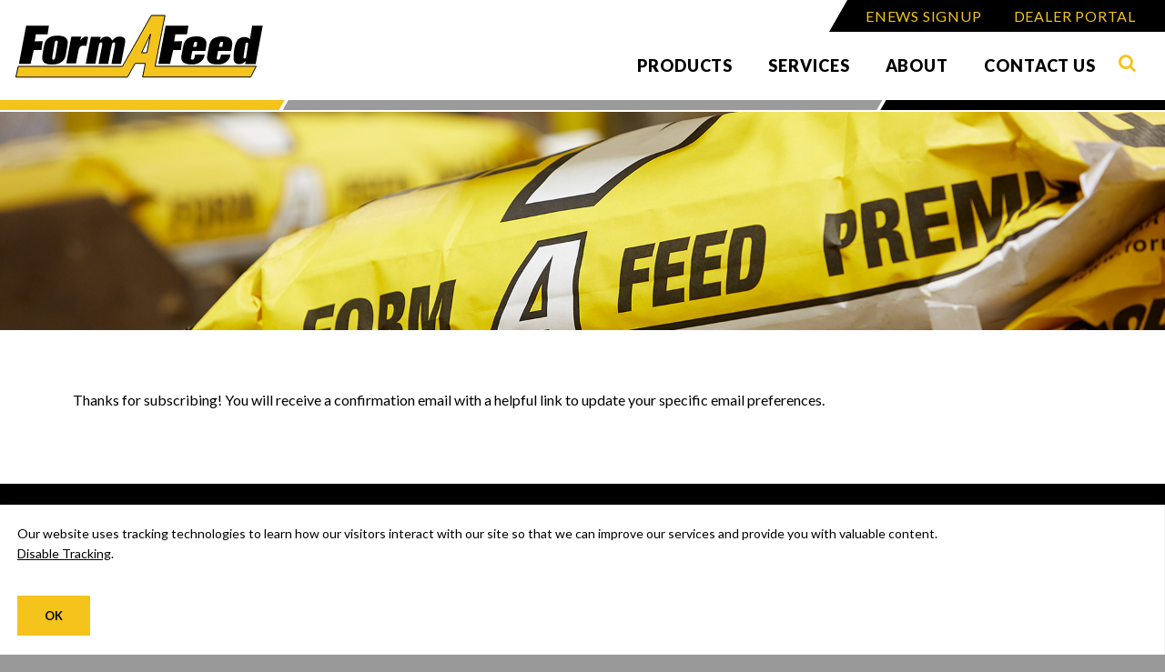

--- FILE ---
content_type: text/html; charset=UTF-8
request_url: https://formafeed.com/thank-you-for-subscribing/
body_size: 11515
content:
<!doctype html>
<html lang="en-US">
<head>
<meta charset="UTF-8">
<meta name="viewport" content="width=device-width, initial-scale=1">
<link rel="profile" href="http://gmpg.org/xfn/11">

<link rel="apple-touch-icon" sizes="180x180" href="/apple-touch-icon.png">
<link rel="icon" type="image/png" sizes="32x32" href="/favicon-32x32.png">
<link rel="icon" type="image/png" sizes="16x16" href="/favicon-16x16.png">
<link rel="manifest" href="/manifest.json">
<link rel="mask-icon" href="/safari-pinned-tab.svg" color="#f4c41d">
<meta name="theme-color" content="#f4c41d">

<meta name='robots' content='index, follow, max-image-preview:large, max-snippet:-1, max-video-preview:-1' />
	<style>img:is([sizes="auto" i], [sizes^="auto," i]) { contain-intrinsic-size: 3000px 1500px }</style>
	<meta name="dlm-version" content="5.1.6">
	<!-- This site is optimized with the Yoast SEO plugin v26.7 - https://yoast.com/wordpress/plugins/seo/ -->
	<title>Thank you for subscribing! - Form-A-Feed</title>
	<link rel="canonical" href="https://formafeed.com/thank-you-for-subscribing/" />
	<meta property="og:locale" content="en_US" />
	<meta property="og:type" content="article" />
	<meta property="og:title" content="Thank you for subscribing! - Form-A-Feed" />
	<meta property="og:description" content="Thanks for subscribing! You will receive a confirmation email with a helpful link to update your specific email preferences." />
	<meta property="og:url" content="https://formafeed.com/thank-you-for-subscribing/" />
	<meta property="og:site_name" content="Form-A-Feed" />
	<meta property="article:publisher" content="https://www.facebook.com/formafeed/" />
	<meta name="twitter:card" content="summary_large_image" />
	<meta name="twitter:site" content="@Form_A_Feed" />
	<script type="application/ld+json" class="yoast-schema-graph">{"@context":"https://schema.org","@graph":[{"@type":"WebPage","@id":"https://formafeed.com/thank-you-for-subscribing/","url":"https://formafeed.com/thank-you-for-subscribing/","name":"Thank you for subscribing! - Form-A-Feed","isPartOf":{"@id":"https://formafeed.com/#website"},"datePublished":"2021-10-20T14:04:47+00:00","breadcrumb":{"@id":"https://formafeed.com/thank-you-for-subscribing/#breadcrumb"},"inLanguage":"en-US","potentialAction":[{"@type":"ReadAction","target":["https://formafeed.com/thank-you-for-subscribing/"]}]},{"@type":"BreadcrumbList","@id":"https://formafeed.com/thank-you-for-subscribing/#breadcrumb","itemListElement":[{"@type":"ListItem","position":1,"name":"Home","item":"https://formafeed.com/"},{"@type":"ListItem","position":2,"name":"Thank you for subscribing!"}]},{"@type":"WebSite","@id":"https://formafeed.com/#website","url":"https://formafeed.com/","name":"Form-A-Feed","description":"","publisher":{"@id":"https://formafeed.com/#organization"},"potentialAction":[{"@type":"SearchAction","target":{"@type":"EntryPoint","urlTemplate":"https://formafeed.com/?s={search_term_string}"},"query-input":{"@type":"PropertyValueSpecification","valueRequired":true,"valueName":"search_term_string"}}],"inLanguage":"en-US"},{"@type":"Organization","@id":"https://formafeed.com/#organization","name":"Form-A-Feed","url":"https://formafeed.com/","logo":{"@type":"ImageObject","inLanguage":"en-US","@id":"https://formafeed.com/#/schema/logo/image/","url":"https://formafeed.com/wp-content/uploads/2017/09/forma-feed-logo.png","contentUrl":"https://formafeed.com/wp-content/uploads/2017/09/forma-feed-logo.png","width":1080,"height":760,"caption":"Form-A-Feed"},"image":{"@id":"https://formafeed.com/#/schema/logo/image/"},"sameAs":["https://www.facebook.com/formafeed/","https://x.com/Form_A_Feed","https://www.linkedin.com/company/form-a-feed/"]}]}</script>
	<!-- / Yoast SEO plugin. -->


<link rel='dns-prefetch' href='//maxcdn.bootstrapcdn.com' />
<link rel='dns-prefetch' href='//fonts.googleapis.com' />
<link rel="alternate" type="application/rss+xml" title="Form-A-Feed &raquo; Feed" href="https://formafeed.com/feed/" />
<link rel="alternate" type="application/rss+xml" title="Form-A-Feed &raquo; Comments Feed" href="https://formafeed.com/comments/feed/" />
<link rel="alternate" type="text/calendar" title="Form-A-Feed &raquo; iCal Feed" href="https://formafeed.com/events/?ical=1" />
<script type="text/javascript">
/* <![CDATA[ */
window._wpemojiSettings = {"baseUrl":"https:\/\/s.w.org\/images\/core\/emoji\/16.0.1\/72x72\/","ext":".png","svgUrl":"https:\/\/s.w.org\/images\/core\/emoji\/16.0.1\/svg\/","svgExt":".svg","source":{"concatemoji":"https:\/\/formafeed.com\/wp-includes\/js\/wp-emoji-release.min.js?ver=6.8.3"}};
/*! This file is auto-generated */
!function(s,n){var o,i,e;function c(e){try{var t={supportTests:e,timestamp:(new Date).valueOf()};sessionStorage.setItem(o,JSON.stringify(t))}catch(e){}}function p(e,t,n){e.clearRect(0,0,e.canvas.width,e.canvas.height),e.fillText(t,0,0);var t=new Uint32Array(e.getImageData(0,0,e.canvas.width,e.canvas.height).data),a=(e.clearRect(0,0,e.canvas.width,e.canvas.height),e.fillText(n,0,0),new Uint32Array(e.getImageData(0,0,e.canvas.width,e.canvas.height).data));return t.every(function(e,t){return e===a[t]})}function u(e,t){e.clearRect(0,0,e.canvas.width,e.canvas.height),e.fillText(t,0,0);for(var n=e.getImageData(16,16,1,1),a=0;a<n.data.length;a++)if(0!==n.data[a])return!1;return!0}function f(e,t,n,a){switch(t){case"flag":return n(e,"\ud83c\udff3\ufe0f\u200d\u26a7\ufe0f","\ud83c\udff3\ufe0f\u200b\u26a7\ufe0f")?!1:!n(e,"\ud83c\udde8\ud83c\uddf6","\ud83c\udde8\u200b\ud83c\uddf6")&&!n(e,"\ud83c\udff4\udb40\udc67\udb40\udc62\udb40\udc65\udb40\udc6e\udb40\udc67\udb40\udc7f","\ud83c\udff4\u200b\udb40\udc67\u200b\udb40\udc62\u200b\udb40\udc65\u200b\udb40\udc6e\u200b\udb40\udc67\u200b\udb40\udc7f");case"emoji":return!a(e,"\ud83e\udedf")}return!1}function g(e,t,n,a){var r="undefined"!=typeof WorkerGlobalScope&&self instanceof WorkerGlobalScope?new OffscreenCanvas(300,150):s.createElement("canvas"),o=r.getContext("2d",{willReadFrequently:!0}),i=(o.textBaseline="top",o.font="600 32px Arial",{});return e.forEach(function(e){i[e]=t(o,e,n,a)}),i}function t(e){var t=s.createElement("script");t.src=e,t.defer=!0,s.head.appendChild(t)}"undefined"!=typeof Promise&&(o="wpEmojiSettingsSupports",i=["flag","emoji"],n.supports={everything:!0,everythingExceptFlag:!0},e=new Promise(function(e){s.addEventListener("DOMContentLoaded",e,{once:!0})}),new Promise(function(t){var n=function(){try{var e=JSON.parse(sessionStorage.getItem(o));if("object"==typeof e&&"number"==typeof e.timestamp&&(new Date).valueOf()<e.timestamp+604800&&"object"==typeof e.supportTests)return e.supportTests}catch(e){}return null}();if(!n){if("undefined"!=typeof Worker&&"undefined"!=typeof OffscreenCanvas&&"undefined"!=typeof URL&&URL.createObjectURL&&"undefined"!=typeof Blob)try{var e="postMessage("+g.toString()+"("+[JSON.stringify(i),f.toString(),p.toString(),u.toString()].join(",")+"));",a=new Blob([e],{type:"text/javascript"}),r=new Worker(URL.createObjectURL(a),{name:"wpTestEmojiSupports"});return void(r.onmessage=function(e){c(n=e.data),r.terminate(),t(n)})}catch(e){}c(n=g(i,f,p,u))}t(n)}).then(function(e){for(var t in e)n.supports[t]=e[t],n.supports.everything=n.supports.everything&&n.supports[t],"flag"!==t&&(n.supports.everythingExceptFlag=n.supports.everythingExceptFlag&&n.supports[t]);n.supports.everythingExceptFlag=n.supports.everythingExceptFlag&&!n.supports.flag,n.DOMReady=!1,n.readyCallback=function(){n.DOMReady=!0}}).then(function(){return e}).then(function(){var e;n.supports.everything||(n.readyCallback(),(e=n.source||{}).concatemoji?t(e.concatemoji):e.wpemoji&&e.twemoji&&(t(e.twemoji),t(e.wpemoji)))}))}((window,document),window._wpemojiSettings);
/* ]]> */
</script>
<link rel='stylesheet' id='mp-theme-css' href='https://formafeed.com/wp-content/plugins/memberpress/css/ui/theme.css?ver=1.12.11' type='text/css' media='all' />
<style id='wp-emoji-styles-inline-css' type='text/css'>

	img.wp-smiley, img.emoji {
		display: inline !important;
		border: none !important;
		box-shadow: none !important;
		height: 1em !important;
		width: 1em !important;
		margin: 0 0.07em !important;
		vertical-align: -0.1em !important;
		background: none !important;
		padding: 0 !important;
	}
</style>
<link rel='stylesheet' id='wp-block-library-css' href='https://formafeed.com/wp-includes/css/dist/block-library/style.min.css?ver=6.8.3' type='text/css' media='all' />
<style id='classic-theme-styles-inline-css' type='text/css'>
/*! This file is auto-generated */
.wp-block-button__link{color:#fff;background-color:#32373c;border-radius:9999px;box-shadow:none;text-decoration:none;padding:calc(.667em + 2px) calc(1.333em + 2px);font-size:1.125em}.wp-block-file__button{background:#32373c;color:#fff;text-decoration:none}
</style>
<style id='pdfemb-pdf-embedder-viewer-style-inline-css' type='text/css'>
.wp-block-pdfemb-pdf-embedder-viewer{max-width:none}

</style>
<style id='global-styles-inline-css' type='text/css'>
:root{--wp--preset--aspect-ratio--square: 1;--wp--preset--aspect-ratio--4-3: 4/3;--wp--preset--aspect-ratio--3-4: 3/4;--wp--preset--aspect-ratio--3-2: 3/2;--wp--preset--aspect-ratio--2-3: 2/3;--wp--preset--aspect-ratio--16-9: 16/9;--wp--preset--aspect-ratio--9-16: 9/16;--wp--preset--color--black: #000000;--wp--preset--color--cyan-bluish-gray: #abb8c3;--wp--preset--color--white: #ffffff;--wp--preset--color--pale-pink: #f78da7;--wp--preset--color--vivid-red: #cf2e2e;--wp--preset--color--luminous-vivid-orange: #ff6900;--wp--preset--color--luminous-vivid-amber: #fcb900;--wp--preset--color--light-green-cyan: #7bdcb5;--wp--preset--color--vivid-green-cyan: #00d084;--wp--preset--color--pale-cyan-blue: #8ed1fc;--wp--preset--color--vivid-cyan-blue: #0693e3;--wp--preset--color--vivid-purple: #9b51e0;--wp--preset--gradient--vivid-cyan-blue-to-vivid-purple: linear-gradient(135deg,rgba(6,147,227,1) 0%,rgb(155,81,224) 100%);--wp--preset--gradient--light-green-cyan-to-vivid-green-cyan: linear-gradient(135deg,rgb(122,220,180) 0%,rgb(0,208,130) 100%);--wp--preset--gradient--luminous-vivid-amber-to-luminous-vivid-orange: linear-gradient(135deg,rgba(252,185,0,1) 0%,rgba(255,105,0,1) 100%);--wp--preset--gradient--luminous-vivid-orange-to-vivid-red: linear-gradient(135deg,rgba(255,105,0,1) 0%,rgb(207,46,46) 100%);--wp--preset--gradient--very-light-gray-to-cyan-bluish-gray: linear-gradient(135deg,rgb(238,238,238) 0%,rgb(169,184,195) 100%);--wp--preset--gradient--cool-to-warm-spectrum: linear-gradient(135deg,rgb(74,234,220) 0%,rgb(151,120,209) 20%,rgb(207,42,186) 40%,rgb(238,44,130) 60%,rgb(251,105,98) 80%,rgb(254,248,76) 100%);--wp--preset--gradient--blush-light-purple: linear-gradient(135deg,rgb(255,206,236) 0%,rgb(152,150,240) 100%);--wp--preset--gradient--blush-bordeaux: linear-gradient(135deg,rgb(254,205,165) 0%,rgb(254,45,45) 50%,rgb(107,0,62) 100%);--wp--preset--gradient--luminous-dusk: linear-gradient(135deg,rgb(255,203,112) 0%,rgb(199,81,192) 50%,rgb(65,88,208) 100%);--wp--preset--gradient--pale-ocean: linear-gradient(135deg,rgb(255,245,203) 0%,rgb(182,227,212) 50%,rgb(51,167,181) 100%);--wp--preset--gradient--electric-grass: linear-gradient(135deg,rgb(202,248,128) 0%,rgb(113,206,126) 100%);--wp--preset--gradient--midnight: linear-gradient(135deg,rgb(2,3,129) 0%,rgb(40,116,252) 100%);--wp--preset--font-size--small: 13px;--wp--preset--font-size--medium: 20px;--wp--preset--font-size--large: 36px;--wp--preset--font-size--x-large: 42px;--wp--preset--spacing--20: 0.44rem;--wp--preset--spacing--30: 0.67rem;--wp--preset--spacing--40: 1rem;--wp--preset--spacing--50: 1.5rem;--wp--preset--spacing--60: 2.25rem;--wp--preset--spacing--70: 3.38rem;--wp--preset--spacing--80: 5.06rem;--wp--preset--shadow--natural: 6px 6px 9px rgba(0, 0, 0, 0.2);--wp--preset--shadow--deep: 12px 12px 50px rgba(0, 0, 0, 0.4);--wp--preset--shadow--sharp: 6px 6px 0px rgba(0, 0, 0, 0.2);--wp--preset--shadow--outlined: 6px 6px 0px -3px rgba(255, 255, 255, 1), 6px 6px rgba(0, 0, 0, 1);--wp--preset--shadow--crisp: 6px 6px 0px rgba(0, 0, 0, 1);}:where(.is-layout-flex){gap: 0.5em;}:where(.is-layout-grid){gap: 0.5em;}body .is-layout-flex{display: flex;}.is-layout-flex{flex-wrap: wrap;align-items: center;}.is-layout-flex > :is(*, div){margin: 0;}body .is-layout-grid{display: grid;}.is-layout-grid > :is(*, div){margin: 0;}:where(.wp-block-columns.is-layout-flex){gap: 2em;}:where(.wp-block-columns.is-layout-grid){gap: 2em;}:where(.wp-block-post-template.is-layout-flex){gap: 1.25em;}:where(.wp-block-post-template.is-layout-grid){gap: 1.25em;}.has-black-color{color: var(--wp--preset--color--black) !important;}.has-cyan-bluish-gray-color{color: var(--wp--preset--color--cyan-bluish-gray) !important;}.has-white-color{color: var(--wp--preset--color--white) !important;}.has-pale-pink-color{color: var(--wp--preset--color--pale-pink) !important;}.has-vivid-red-color{color: var(--wp--preset--color--vivid-red) !important;}.has-luminous-vivid-orange-color{color: var(--wp--preset--color--luminous-vivid-orange) !important;}.has-luminous-vivid-amber-color{color: var(--wp--preset--color--luminous-vivid-amber) !important;}.has-light-green-cyan-color{color: var(--wp--preset--color--light-green-cyan) !important;}.has-vivid-green-cyan-color{color: var(--wp--preset--color--vivid-green-cyan) !important;}.has-pale-cyan-blue-color{color: var(--wp--preset--color--pale-cyan-blue) !important;}.has-vivid-cyan-blue-color{color: var(--wp--preset--color--vivid-cyan-blue) !important;}.has-vivid-purple-color{color: var(--wp--preset--color--vivid-purple) !important;}.has-black-background-color{background-color: var(--wp--preset--color--black) !important;}.has-cyan-bluish-gray-background-color{background-color: var(--wp--preset--color--cyan-bluish-gray) !important;}.has-white-background-color{background-color: var(--wp--preset--color--white) !important;}.has-pale-pink-background-color{background-color: var(--wp--preset--color--pale-pink) !important;}.has-vivid-red-background-color{background-color: var(--wp--preset--color--vivid-red) !important;}.has-luminous-vivid-orange-background-color{background-color: var(--wp--preset--color--luminous-vivid-orange) !important;}.has-luminous-vivid-amber-background-color{background-color: var(--wp--preset--color--luminous-vivid-amber) !important;}.has-light-green-cyan-background-color{background-color: var(--wp--preset--color--light-green-cyan) !important;}.has-vivid-green-cyan-background-color{background-color: var(--wp--preset--color--vivid-green-cyan) !important;}.has-pale-cyan-blue-background-color{background-color: var(--wp--preset--color--pale-cyan-blue) !important;}.has-vivid-cyan-blue-background-color{background-color: var(--wp--preset--color--vivid-cyan-blue) !important;}.has-vivid-purple-background-color{background-color: var(--wp--preset--color--vivid-purple) !important;}.has-black-border-color{border-color: var(--wp--preset--color--black) !important;}.has-cyan-bluish-gray-border-color{border-color: var(--wp--preset--color--cyan-bluish-gray) !important;}.has-white-border-color{border-color: var(--wp--preset--color--white) !important;}.has-pale-pink-border-color{border-color: var(--wp--preset--color--pale-pink) !important;}.has-vivid-red-border-color{border-color: var(--wp--preset--color--vivid-red) !important;}.has-luminous-vivid-orange-border-color{border-color: var(--wp--preset--color--luminous-vivid-orange) !important;}.has-luminous-vivid-amber-border-color{border-color: var(--wp--preset--color--luminous-vivid-amber) !important;}.has-light-green-cyan-border-color{border-color: var(--wp--preset--color--light-green-cyan) !important;}.has-vivid-green-cyan-border-color{border-color: var(--wp--preset--color--vivid-green-cyan) !important;}.has-pale-cyan-blue-border-color{border-color: var(--wp--preset--color--pale-cyan-blue) !important;}.has-vivid-cyan-blue-border-color{border-color: var(--wp--preset--color--vivid-cyan-blue) !important;}.has-vivid-purple-border-color{border-color: var(--wp--preset--color--vivid-purple) !important;}.has-vivid-cyan-blue-to-vivid-purple-gradient-background{background: var(--wp--preset--gradient--vivid-cyan-blue-to-vivid-purple) !important;}.has-light-green-cyan-to-vivid-green-cyan-gradient-background{background: var(--wp--preset--gradient--light-green-cyan-to-vivid-green-cyan) !important;}.has-luminous-vivid-amber-to-luminous-vivid-orange-gradient-background{background: var(--wp--preset--gradient--luminous-vivid-amber-to-luminous-vivid-orange) !important;}.has-luminous-vivid-orange-to-vivid-red-gradient-background{background: var(--wp--preset--gradient--luminous-vivid-orange-to-vivid-red) !important;}.has-very-light-gray-to-cyan-bluish-gray-gradient-background{background: var(--wp--preset--gradient--very-light-gray-to-cyan-bluish-gray) !important;}.has-cool-to-warm-spectrum-gradient-background{background: var(--wp--preset--gradient--cool-to-warm-spectrum) !important;}.has-blush-light-purple-gradient-background{background: var(--wp--preset--gradient--blush-light-purple) !important;}.has-blush-bordeaux-gradient-background{background: var(--wp--preset--gradient--blush-bordeaux) !important;}.has-luminous-dusk-gradient-background{background: var(--wp--preset--gradient--luminous-dusk) !important;}.has-pale-ocean-gradient-background{background: var(--wp--preset--gradient--pale-ocean) !important;}.has-electric-grass-gradient-background{background: var(--wp--preset--gradient--electric-grass) !important;}.has-midnight-gradient-background{background: var(--wp--preset--gradient--midnight) !important;}.has-small-font-size{font-size: var(--wp--preset--font-size--small) !important;}.has-medium-font-size{font-size: var(--wp--preset--font-size--medium) !important;}.has-large-font-size{font-size: var(--wp--preset--font-size--large) !important;}.has-x-large-font-size{font-size: var(--wp--preset--font-size--x-large) !important;}
:where(.wp-block-post-template.is-layout-flex){gap: 1.25em;}:where(.wp-block-post-template.is-layout-grid){gap: 1.25em;}
:where(.wp-block-columns.is-layout-flex){gap: 2em;}:where(.wp-block-columns.is-layout-grid){gap: 2em;}
:root :where(.wp-block-pullquote){font-size: 1.5em;line-height: 1.6;}
</style>
<link rel='stylesheet' id='eic_public-css' href='https://formafeed.com/wp-content/plugins/easy-image-collage/css/public.css?ver=1.13.6' type='text/css' media='screen' />
<link rel='stylesheet' id='wpos-slick-style-css' href='https://formafeed.com/wp-content/plugins/wp-slick-slider-and-image-carousel/assets/css/slick.css?ver=3.7.8' type='text/css' media='all' />
<link rel='stylesheet' id='wpsisac-public-style-css' href='https://formafeed.com/wp-content/plugins/wp-slick-slider-and-image-carousel/assets/css/wpsisac-public.css?ver=3.7.8' type='text/css' media='all' />
<link rel='stylesheet' id='font-awesome-css' href='//maxcdn.bootstrapcdn.com/font-awesome/4.4.0/css/font-awesome.min.css?ver=6.8.3' type='text/css' media='all' />
<link rel='stylesheet' id='raleway-css' href='//fonts.googleapis.com/css?family=Lato%3A400%2C400i%2C700%2C900%7COswald%3A700&#038;ver=6.8.3' type='text/css' media='all' />
<link rel='stylesheet' id='formafeed-stylesheet-css' href='https://formafeed.com/wp-content/themes/formafeed/css/style.css?ver=1.0.2' type='text/css' media='all' />
<link rel='stylesheet' id='mpcs-progress-css' href='https://formafeed.com/wp-content/plugins/memberpress-courses/public/css/progress.css?ver=1.4.2' type='text/css' media='all' />
<link rel='stylesheet' id='mpcs-fontello-styles-css' href='https://formafeed.com/wp-content/plugins/memberpress-courses/public/fonts/fontello/css/mp-courses.css?ver=1.4.2' type='text/css' media='all' />
<script type="text/javascript" src="https://formafeed.com/wp-includes/js/jquery/jquery.min.js?ver=3.7.1" id="jquery-core-js"></script>
<script type="text/javascript" src="https://formafeed.com/wp-includes/js/jquery/jquery-migrate.min.js?ver=3.4.1" id="jquery-migrate-js"></script>
<script type="text/javascript" id="3d-flip-book-client-locale-loader-js-extra">
/* <![CDATA[ */
var FB3D_CLIENT_LOCALE = {"ajaxurl":"https:\/\/formafeed.com\/wp-admin\/admin-ajax.php","dictionary":{"Table of contents":"Table of contents","Close":"Close","Bookmarks":"Bookmarks","Thumbnails":"Thumbnails","Search":"Search","Share":"Share","Facebook":"Facebook","Twitter":"Twitter","Email":"Email","Play":"Play","Previous page":"Previous page","Next page":"Next page","Zoom in":"Zoom in","Zoom out":"Zoom out","Fit view":"Fit view","Auto play":"Auto play","Full screen":"Full screen","More":"More","Smart pan":"Smart pan","Single page":"Single page","Sounds":"Sounds","Stats":"Stats","Print":"Print","Download":"Download","Goto first page":"Goto first page","Goto last page":"Goto last page"},"images":"https:\/\/formafeed.com\/wp-content\/plugins\/interactive-3d-flipbook-powered-physics-engine\/assets\/images\/","jsData":{"urls":[],"posts":{"ids_mis":[],"ids":[]},"pages":[],"firstPages":[],"bookCtrlProps":[],"bookTemplates":[]},"key":"3d-flip-book","pdfJS":{"pdfJsLib":"https:\/\/formafeed.com\/wp-content\/plugins\/interactive-3d-flipbook-powered-physics-engine\/assets\/js\/pdf.min.js?ver=4.3.136","pdfJsWorker":"https:\/\/formafeed.com\/wp-content\/plugins\/interactive-3d-flipbook-powered-physics-engine\/assets\/js\/pdf.worker.js?ver=4.3.136","stablePdfJsLib":"https:\/\/formafeed.com\/wp-content\/plugins\/interactive-3d-flipbook-powered-physics-engine\/assets\/js\/stable\/pdf.min.js?ver=2.5.207","stablePdfJsWorker":"https:\/\/formafeed.com\/wp-content\/plugins\/interactive-3d-flipbook-powered-physics-engine\/assets\/js\/stable\/pdf.worker.js?ver=2.5.207","pdfJsCMapUrl":"https:\/\/formafeed.com\/wp-content\/plugins\/interactive-3d-flipbook-powered-physics-engine\/assets\/cmaps\/"},"cacheurl":"https:\/\/formafeed.com\/wp-content\/uploads\/3d-flip-book\/cache\/","pluginsurl":"https:\/\/formafeed.com\/wp-content\/plugins\/","pluginurl":"https:\/\/formafeed.com\/wp-content\/plugins\/interactive-3d-flipbook-powered-physics-engine\/","thumbnailSize":{"width":"150","height":"150"},"version":"1.16.17"};
/* ]]> */
</script>
<script type="text/javascript" src="https://formafeed.com/wp-content/plugins/interactive-3d-flipbook-powered-physics-engine/assets/js/client-locale-loader.js?ver=1.16.17" id="3d-flip-book-client-locale-loader-js" async="async" data-wp-strategy="async"></script>
<script type="text/javascript" src="https://formafeed.com/wp-content/themes/formafeed/js/vendor/modernizr-2.6.2.min.js?ver=2.8.3" id="modernizr-js"></script>
<link rel="https://api.w.org/" href="https://formafeed.com/wp-json/" /><link rel="alternate" title="JSON" type="application/json" href="https://formafeed.com/wp-json/wp/v2/pages/6062" /><link rel="EditURI" type="application/rsd+xml" title="RSD" href="https://formafeed.com/xmlrpc.php?rsd" />
<link rel='shortlink' href='https://formafeed.com/?p=6062' />
<link rel="alternate" title="oEmbed (JSON)" type="application/json+oembed" href="https://formafeed.com/wp-json/oembed/1.0/embed?url=https%3A%2F%2Fformafeed.com%2Fthank-you-for-subscribing%2F" />
<link rel="alternate" title="oEmbed (XML)" type="text/xml+oembed" href="https://formafeed.com/wp-json/oembed/1.0/embed?url=https%3A%2F%2Fformafeed.com%2Fthank-you-for-subscribing%2F&#038;format=xml" />
<style type="text/css">.eic-image .eic-image-caption {bottom: 0;left: 0;right: 0;text-align: left;font-size: 12px;color: rgba(255,255,255,1);background-color: rgba(0,0,0,0.7);}</style>    <style type="text/css">

      .mpcs-classroom .nav-back i,
      .mpcs-classroom .navbar-section a.btn,
      .mpcs-classroom .navbar-section button,
      .mpcs-classroom div#mpcs-lesson-navigation button {
        color: rgba(255, 255, 255) !important;
      }

      .mpcs-classroom .navbar-section .dropdown .menu a {
        color: #333;
      }

      .mpcs-classroom .mpcs-progress-ring {
        background-color: rgba(29, 166, 154) !important;
      }

      .mpcs-classroom .mpcs-course-filter .dropdown .btn span,
      .mpcs-classroom .mpcs-course-filter .dropdown .btn i,
      .mpcs-classroom .mpcs-course-filter .input-group .input-group-btn,
      .mpcs-classroom .mpcs-course-filter .input-group .mpcs-search,
      .mpcs-classroom .mpcs-course-filter .input-group input[type=text],
      .mpcs-classroom .mpcs-course-filter .dropdown a,
      .mpcs-classroom .pagination,
      .mpcs-classroom .pagination i,
      .mpcs-classroom .pagination a {
        color: rgba(44, 54, 55) !important;
        border-color: rgba(44, 54, 55) !important;
      }

      /* body.mpcs-classroom a{
        color: rgba();
      } */

      #mpcs-navbar,
      #mpcs-navbar button#mpcs-classroom-previous-lesson-link,
      #mpcs-navbar button#mpcs-classroom-previous-lesson-link:hover,
      .mpcs-classroom div#mpcs-lesson-navigation button#previous_lesson_link,
      .mpcs-classroom div#mpcs-lesson-navigation button#previous_lesson_link:hover {
        background: rgba(44, 54, 55);
      }

      .course-progress .user-progress,
      .btn-green,
      #mpcs-navbar button:not(#mpcs-classroom-previous-lesson-link),
      .mpcs-classroom div#mpcs-lesson-navigation button:not(#previous_lesson_link),
      .mpcs-classroom #mpcs-quiz-navigation button:focus,
      .mpcs-classroom #mpcs-quiz-navigation button:hover {
        background: rgba(29, 166, 154, 0.9);
      }

      .btn-green:hover,
      #mpcs-navbar button:not(#mpcs-classroom-previous-lesson-link):focus,
      #mpcs-navbar button:not(#mpcs-classroom-previous-lesson-link):hover,
      .mpcs-classroom div#mpcs-lesson-navigation button:not(#previous_lesson_link):focus,
      .mpcs-classroom div#mpcs-lesson-navigation button:not(#previous_lesson_link):hover,
      .mpcs-classroom #mpcs-quiz-navigation button {
        background: rgba(29, 166, 154);
      }

      .btn-green{border: rgba(29, 166, 154)}

      .course-progress .progress-text,
      .mpcs-lesson i.mpcs-circle-regular {
        color: rgba(29, 166, 154);
      }

      #mpcs-main #bookmark, .mpcs-lesson.current{background: rgba(29, 166, 154, 0.3)}

      .mpcs-instructor .tile-subtitle{
        color: rgba(29, 166, 154, 1);
      }

      .mpcs-classroom .mpcs-quiz-question-feedback {
        border-top-color: rgba(29, 166, 154, 1);
        border-bottom-color: rgba(29, 166, 154, 1);
      }

    </style>
    <meta name="tec-api-version" content="v1"><meta name="tec-api-origin" content="https://formafeed.com"><link rel="alternate" href="https://formafeed.com/wp-json/tribe/events/v1/" /><style type="text/css">.recentcomments a{display:inline !important;padding:0 !important;margin:0 !important;}</style>
<script type="text/javascript">
 var optOutSettings = {
    text: 'Our website uses tracking technologies to learn how our visitors interact with our site so that we can improve our services and provide ' +
     'you with valuable content. <a href="#" id="stopTracking" style="color: #000000;text-decoration:underline;">Disable Tracking</a>.',
    optedOutText: 'Tracking for this website has been disabled in this browser.',
    backgroundgColor: 'white',
    fontColor: '#000000',
    fontFamily: 'Lato, arial, sans-serif',
    fontSize: '14px',
    okButttonText: 'Ok',
    okButttonBackgroundColor: '#f4c41d',
    okButttonTextColor: '#000000',
    okButttonWidth: 'auto',
    daysToKeepTheAnswer: 183
 };
</script>

<!-- Google tag (gtag.js) --> <script async src="https://www.googletagmanager.com/gtag/js?id=G-SMZ1WH12KC"></script> <script> window.dataLayer = window.dataLayer || []; function gtag(){dataLayer.push(arguments);} gtag('js', new Date()); gtag('config', 'G-SMZ1WH12KC'); </script>

<!-- <script type="text/javascript">
  var _gaq = _gaq || [];
  _gaq.push(['_setAccount', 'UA-75442737-1']); //formafeed ready
  _gaq.push(['_trackPageview']);

  (function() {
    var ga = document.createElement('script'); ga.type = 'text/javascript'; ga.async = true;
    ga.src = ('https:' == document.location.protocol ? 'https://ssl' : 'http://www') + '.google-analytics.com/ga.js';
    var s = document.getElementsByTagName('script')[0]; s.parentNode.insertBefore(ga, s);
  })();
</script> -->

</head>

<body class="wp-singular page-template-default page page-id-6062 wp-theme-formafeed tribe-no-js page-template-formafeed">
<div id="site" class="site">
	<!-- <a class="skip-link screen-reader-text" href="#content">Skip to content</a> -->
	<header class="masthead site-header" role="banner">
		<div class="content clearfix">
			<a href="https://formafeed.com" rel="Home Page" title="Form-A-Feed" class="masthead-logo">Form-A-Feed</a>
			<a title="toggle menu" href="#" class="nav-toggle"><span></span></a>
			<nav id="site-navigation" class="main-nav-wrapper" role="navigation">
				<a href="#" class="nav-close">Close X</a>
				<div class="utility-nav">
										<div class="menu-utility-menu-container">
						<ul id="menu-utility-menu" class="menu">
							<li id="menu-item-14" class="enews-btn menu-item menu-item-type-custom menu-item-object-custom menu-item-14">
								<a href="#">ENews Signup</a>
							</li>
							<li id="menu-item-481" class="menu-item menu-item-type-post_type menu-item-object-page menu-item-481">
								<a href="https://formafeed.com/dealer-portal/">Dealer Portal</a>
								<ul>
									<li>
										<a href="/dealer-portal/formafeed/">
  											<img src="/wp-content/themes/formafeed/img/Formafeed-Logo_notagline.png" height="73" width="288" alt="Form-a-feed logo for dealer portal" loading="lazy" />
										</a>
									</li>
									<li>
										<a href="/dealer-portal/tendrleen/">
  											<img src="/wp-content/themes/formafeed/img/Tendrleen-logo.jpeg" height="200" width="370" alt="Tendrleen logo for dealer portal" loading="lazy" />
										</a>
									</li>
								</ul>
							</li>
						</ul>
					</div>
				</div>
				<div class="primary-nav">
					<div class="menu-primary-menu-container"><ul id="primary-menu" class="menu"><li id="menu-item-10" class="menu-item menu-item-type-post_type menu-item-object-page menu-item-has-children menu-item-10"><a href="https://formafeed.com/products/">Products</a>
<ul class="sub-menu">
	<li id="menu-item-90" class="menu-item menu-item-type-post_type menu-item-object-page menu-item-90"><a href="https://formafeed.com/products/dairy-products/">Dairy</a></li>
	<li id="menu-item-89" class="menu-item menu-item-type-post_type menu-item-object-page menu-item-89"><a href="https://formafeed.com/products/beef-products/">Beef</a></li>
	<li id="menu-item-88" class="menu-item menu-item-type-post_type menu-item-object-page menu-item-88"><a href="https://formafeed.com/products/swine-products/">Swine</a></li>
	<li id="menu-item-85" class="menu-item menu-item-type-post_type menu-item-object-page menu-item-85"><a href="https://formafeed.com/products/forage-products/">Forage</a></li>
	<li id="menu-item-158" class="menu-item menu-item-type-post_type menu-item-object-page menu-item-158"><a href="https://formafeed.com/products/poultry-products/">Poultry</a></li>
	<li id="menu-item-157" class="menu-item menu-item-type-post_type menu-item-object-page menu-item-157"><a href="https://formafeed.com/products/sheepgoat-products/">Sheep/Goat</a></li>
	<li id="menu-item-87" class="menu-item menu-item-type-post_type menu-item-object-page menu-item-87"><a href="https://formafeed.com/products/equine-products/">Equine</a></li>
	<li id="menu-item-8917" class="menu-item menu-item-type-post_type menu-item-object-page menu-item-8917"><a href="https://formafeed.com/form-a-green-fertilizers/">Form-A-Green Fertilizers</a></li>
</ul>
</li>
<li id="menu-item-11" class="menu-item menu-item-type-post_type menu-item-object-page menu-item-has-children menu-item-11"><a href="https://formafeed.com/services/">Services</a>
<ul class="sub-menu">
	<li id="menu-item-96" class="menu-item menu-item-type-post_type menu-item-object-page menu-item-96"><a href="https://formafeed.com/services/dairy/">Dairy</a></li>
	<li id="menu-item-95" class="menu-item menu-item-type-post_type menu-item-object-page menu-item-95"><a href="https://formafeed.com/services/beef/">Beef</a></li>
	<li id="menu-item-94" class="menu-item menu-item-type-post_type menu-item-object-page menu-item-94"><a href="https://formafeed.com/services/swine/">Swine</a></li>
	<li id="menu-item-91" class="menu-item menu-item-type-post_type menu-item-object-page menu-item-91"><a href="https://formafeed.com/services/forage/">Forage</a></li>
	<li id="menu-item-8904" class="menu-item menu-item-type-post_type menu-item-object-page menu-item-8904"><a href="https://formafeed.com/services/poultry/">Poultry</a></li>
	<li id="menu-item-6632" class="menu-item menu-item-type-post_type menu-item-object-page menu-item-6632"><a href="https://formafeed.com/routetruck/">Route Truck Delivery</a></li>
</ul>
</li>
<li id="menu-item-13" class="menu-item menu-item-type-post_type menu-item-object-page menu-item-has-children menu-item-13"><a href="https://formafeed.com/about/">About</a>
<ul class="sub-menu">
	<li id="menu-item-458" class="menu-item menu-item-type-post_type menu-item-object-page menu-item-458"><a href="https://formafeed.com/about/history/">History</a></li>
	<li id="menu-item-127" class="menu-item menu-item-type-post_type menu-item-object-page menu-item-127"><a href="https://formafeed.com/news/">News</a></li>
	<li id="menu-item-8858" class="menu-item menu-item-type-post_type menu-item-object-page menu-item-8858"><a href="https://formafeed.com/events1/">Events</a></li>
	<li id="menu-item-8870" class="menu-item menu-item-type-post_type menu-item-object-page menu-item-8870"><a href="https://formafeed.com/dairyconference26/">Form-A-Feed Professional Dairy Conference 2026</a></li>
	<li id="menu-item-18" class="menu-item menu-item-type-post_type menu-item-object-page menu-item-18"><a href="https://formafeed.com/about/careers/">Careers</a></li>
</ul>
</li>
<li id="menu-item-12" class="menu-item menu-item-type-post_type menu-item-object-page menu-item-has-children menu-item-12"><a href="https://formafeed.com/contact-us/">Contact Us</a>
<ul class="sub-menu">
	<li id="menu-item-8887" class="menu-item menu-item-type-post_type menu-item-object-page menu-item-8887"><a href="https://formafeed.com/our-consultants/">Our Consultants</a></li>
</ul>
</li>
</ul></div>				</div>
				<a href="#" class="search-activate" title="Activate Search"><i class="fa fa-search" aria-hidden="true"></i></a>
				<div class="search-holder">
					<form role="search" method="get" class="search-form" action="https://formafeed.com/">
				<label>
					<span class="screen-reader-text">Search for:</span>
					<input type="search" class="search-field" placeholder="Search &hellip;" value="" name="s" />
				</label>
				<input type="submit" class="search-submit" value="Search" />
			</form>				</div>
			</nav><!-- #site-navigation -->
		</div>
	</header><!-- #masthead -->
	
	<div id="content" class="site-content">
										<div class="interior-header-image wow fadeIn" data-wow-delay=".3s" style="background: rgba(0, 0, 0, 0) url(/wp-content/themes/formafeed/img/bg-interior-header-default.jpg) no-repeat center center / cover;">
				</div>
						
	<div id="primary" class="content-area">
		<main id="main" class="site-main" role="main">
			<div id="guts" class="guts">
			<div class="content clearfix">
										<p>Thanks for subscribing! You will receive a confirmation email with a helpful link to update your specific email preferences.</p>

					
				<!-- NEW STUFF -->

				
				<!-- END NEW STUFF -->
			</div>

			</div><!-- #gear -->

		</main><!-- #main -->
	</div><!-- #primary -->


	</div><!-- #content -->

	<footer class="site-footer" role="contentinfo">
		<div class="content clearfix">
			<div class="leftcol">
				<nav class="footer-nav">
					<div class="menu-footer-container"><ul id="menu-footer" class="menu"><li id="menu-item-33" class="menu-item menu-item-type-post_type menu-item-object-page menu-item-home menu-item-33"><a href="https://formafeed.com/">Home</a></li>
<li id="menu-item-34" class="menu-item menu-item-type-post_type menu-item-object-page menu-item-34"><a href="https://formafeed.com/products/">Products</a></li>
<li id="menu-item-35" class="menu-item menu-item-type-post_type menu-item-object-page menu-item-35"><a href="https://formafeed.com/services/">Services</a></li>
<li id="menu-item-36" class="menu-item menu-item-type-post_type menu-item-object-page menu-item-36"><a href="https://formafeed.com/contact-us/">Contact Us</a></li>
<li id="menu-item-37" class="menu-item menu-item-type-post_type menu-item-object-page menu-item-37"><a href="https://formafeed.com/about/">About</a></li>
</ul></div>				</nav>
				<nav class="footer-utility-nav">
					<div class="menu-utility-menu-container"><ul id="menu-utility-menu" class="menu"><li id="menu-item-14" class="enews-btn menu-item menu-item-type-custom menu-item-object-custom menu-item-14"><a href="#">ENews Signup</a></li>
<li id="menu-item-481" class="menu-item menu-item-type-post_type menu-item-object-page menu-item-481"><a href="https://formafeed.com/dealer-info-old/">Dealer Portal</a></li>
</ul></div>				</nav>
				<div class="footer-disclaimers">
					<p>© 2026 Form-A-Feed Inc. | 320.562.2413</p>
				</div>
			</div>
			<div class="rightcol">
				<nav class="socials footer-socials">
					<div class="menu-socials-container"><ul id="menu-socials" class="menu"><li id="menu-item-30" class="social-fb social-icon menu-item menu-item-type-custom menu-item-object-custom menu-item-30"><a target="_blank" href="https://www.facebook.com/formafeed/">Facebook</a></li>
<li id="menu-item-31" class="social-li social-icon menu-item menu-item-type-custom menu-item-object-custom menu-item-31"><a target="_blank" href="https://www.linkedin.com/company/form-a-feed/">Linked In</a></li>
</ul></div>				</nav>
				<p><a href="https://formafeed.com/staff-support-portal/" target="_blank" class="boxlink">Staff Support</a></p>
				<p class="caption"><a href="/privacy-policy/">Privacy Policy</a></p>
			</div>
		</div>
	</footer><!-- .site-footer -->

</div><!-- #site -->

<div class="coverlay" id="contactForm">
	<!-- COntact a specialist form -->
	<div class="cover-screen"></div>
	<a class="close-coverlay" title="Close Overlay"><span></span></a>
	<div class="cover-content">
		<div class="content">
			<div class="form-holder">
						</div>
		</div>
	</div>
</div>

<div class="coverlay" id="contactSpecialist">
	<!-- COntact a specialist form -->
	<div class="cover-screen"></div>
	<a class="close-coverlay" title="Close Overlay"><span></span></a>
	<div class="cover-content">
		<div class="content">
			<div class="form-holder">
				<script type="text/javascript">var loc = "http://analytics.clickdimensions.com/formafeedcom-arg3z/pages/";</script>
				<script type="text/javascript" src="https://cdn-us.clickdimensions.com/web/v10/CDWidget.js"></script>
				<div pageID="djsmuf6weeypjwaiscyg4w"></div>
			</div>
		</div>
	</div>
</div>

<div class="coverlay" id="enewsForm">
	<div class="cover-screen"></div>
	<a class="close-coverlay" title="Close Overlay"><span></span></a>
	<div class="cover-content">
		<div class="content">
			<div class="form-holder">
				<script type="text/javascript">var loc = "https://analytics.clickdimensions.com/formafeedcom-arg3z/pages/";</script>
				<script type="text/javascript" src="https://cdn-us.clickdimensions.com/web/v10/CDWidget.js"></script>
				<div pageID="fc0kntgveey25qaiscba7w"></div>
			</div>
		</div>
	</div>
</div>


<script type="speculationrules">
{"prefetch":[{"source":"document","where":{"and":[{"href_matches":"\/*"},{"not":{"href_matches":["\/wp-*.php","\/wp-admin\/*","\/wp-content\/uploads\/*","\/wp-content\/*","\/wp-content\/plugins\/*","\/wp-content\/themes\/formafeed\/*","\/*\\?(.+)"]}},{"not":{"selector_matches":"a[rel~=\"nofollow\"]"}},{"not":{"selector_matches":".no-prefetch, .no-prefetch a"}}]},"eagerness":"conservative"}]}
</script>
		<script>
		( function ( body ) {
			'use strict';
			body.className = body.className.replace( /\btribe-no-js\b/, 'tribe-js' );
		} )( document.body );
		</script>
		<script> /* <![CDATA[ */var tribe_l10n_datatables = {"aria":{"sort_ascending":": activate to sort column ascending","sort_descending":": activate to sort column descending"},"length_menu":"Show _MENU_ entries","empty_table":"No data available in table","info":"Showing _START_ to _END_ of _TOTAL_ entries","info_empty":"Showing 0 to 0 of 0 entries","info_filtered":"(filtered from _MAX_ total entries)","zero_records":"No matching records found","search":"Search:","all_selected_text":"All items on this page were selected. ","select_all_link":"Select all pages","clear_selection":"Clear Selection.","pagination":{"all":"All","next":"Next","previous":"Previous"},"select":{"rows":{"0":"","_":": Selected %d rows","1":": Selected 1 row"}},"datepicker":{"dayNames":["Sunday","Monday","Tuesday","Wednesday","Thursday","Friday","Saturday"],"dayNamesShort":["Sun","Mon","Tue","Wed","Thu","Fri","Sat"],"dayNamesMin":["S","M","T","W","T","F","S"],"monthNames":["January","February","March","April","May","June","July","August","September","October","November","December"],"monthNamesShort":["January","February","March","April","May","June","July","August","September","October","November","December"],"monthNamesMin":["Jan","Feb","Mar","Apr","May","Jun","Jul","Aug","Sep","Oct","Nov","Dec"],"nextText":"Next","prevText":"Prev","currentText":"Today","closeText":"Done","today":"Today","clear":"Clear"}};/* ]]> */ </script><script type="text/javascript" src="https://formafeed.com/wp-content/plugins/the-events-calendar/common/build/js/user-agent.js?ver=da75d0bdea6dde3898df" id="tec-user-agent-js"></script>
<script type="text/javascript" id="eic_public-js-extra">
/* <![CDATA[ */
var eic_public = {"responsive_breakpoint":"300","responsive_layout":""};
/* ]]> */
</script>
<script type="text/javascript" src="https://formafeed.com/wp-content/plugins/easy-image-collage/js/public.js?ver=1.13.6" id="eic_public-js"></script>
<script type="text/javascript" id="dlm-xhr-js-extra">
/* <![CDATA[ */
var dlmXHRtranslations = {"error":"An error occurred while trying to download the file. Please try again.","not_found":"Download does not exist.","no_file_path":"No file path defined.","no_file_paths":"No file paths defined.","filetype":"Download is not allowed for this file type.","file_access_denied":"Access denied to this file.","access_denied":"Access denied. You do not have permission to download this file.","security_error":"Something is wrong with the file path.","file_not_found":"File not found."};
/* ]]> */
</script>
<script type="text/javascript" id="dlm-xhr-js-before">
/* <![CDATA[ */
const dlmXHR = {"xhr_links":{"class":["download-link","download-button"]},"prevent_duplicates":true,"ajaxUrl":"https:\/\/formafeed.com\/wp-admin\/admin-ajax.php"}; dlmXHRinstance = {}; const dlmXHRGlobalLinks = "https://formafeed.com/download/"; const dlmNonXHRGlobalLinks = []; dlmXHRgif = "https://formafeed.com/wp-includes/images/spinner.gif"; const dlmXHRProgress = "1"
/* ]]> */
</script>
<script type="text/javascript" src="https://formafeed.com/wp-content/plugins/download-monitor/assets/js/dlm-xhr.min.js?ver=5.1.6" id="dlm-xhr-js"></script>
<script type="text/javascript" id="dlm-xhr-js-after">
/* <![CDATA[ */
document.addEventListener("dlm-xhr-modal-data", function(event) { if ("undefined" !== typeof event.detail.headers["x-dlm-tc-required"]) { event.detail.data["action"] = "dlm_terms_conditions_modal"; event.detail.data["dlm_modal_response"] = "true"; }});
document.addEventListener("dlm-xhr-modal-data", function(event) {if ("undefined" !== typeof event.detail.headers["x-dlm-members-locked"]) {event.detail.data["action"] = "dlm_members_conditions_modal";event.detail.data["dlm_modal_response"] = "true";event.detail.data["dlm_members_form_redirect"] = "https://formafeed.com/thank-you-for-subscribing/";}});
/* ]]> */
</script>
<script type="text/javascript" src="https://formafeed.com/wp-content/themes/formafeed/js/navigation.js?ver=20151215" id="formafeed-navigation-js"></script>
<script type="text/javascript" src="https://formafeed.com/wp-content/themes/formafeed/js/skip-link-focus-fix.js?ver=20151215" id="formafeed-skip-link-focus-fix-js"></script>
<script type="text/javascript" src="https://formafeed.com/wp-content/themes/formafeed/js/app.min.js?ver=142" id="my-compiled-scripts-js"></script>
<script type="text/javascript" src="https://formafeed.com/wp-includes/js/imagesloaded.min.js?ver=5.0.0" id="imagesloaded-js"></script>
<script type="text/javascript" src="https://formafeed.com/wp-includes/js/masonry.min.js?ver=4.2.2" id="masonry-js"></script>
<script type="text/javascript" src="https://formafeed.com/wp-content/plugins/memberpress-courses/public/js/progress.js?ver=1.4.2" id="mpcs-progress-js-js"></script>
<script>
    //masonry init only on news pages
    var container = document.querySelector('#masonry-loop');
    //create empty var msnry
    var msnry;
    // initialize Masonry after all images have loaded
    if (jQuery('#masonry-loop').length > 0) {
	    imagesLoaded( container, function() {
	        msnry = new Masonry( container, {
	            itemSelector: '.masonry-post'
	        });
	    });
	}
</script>

<script type="text/javascript" src="https://analytics.clickdimensions.com/ts.js" > </script>
<script type="text/javascript" src="https://analytics.clickdimensions.com/optout.js" > </script>

<script type="text/javascript">
  var cdAnalytics = new clickdimensions.Analytics('analytics.clickdimensions.com');
  cdAnalytics.setAccountKey('arG3ZQ6EtHUu9VKJ6evfw');
  cdAnalytics.setDomain('formafeed.com');
  cdAnalytics.setScore(typeof(cdScore) == "undefined" ? 0 : (cdScore == 0 ? null : cdScore));
  var optOutHostId = 'formafeedcom_wfve6JKV9uUHtE6QZ3Gra';
  cdAnalytics.optOutTracking(true);
</script>

<script>(function(){function c(){var b=a.contentDocument||a.contentWindow.document;if(b){var d=b.createElement('script');d.innerHTML="window.__CF$cv$params={r:'9bffdc53ec9cf689',t:'MTc2ODc1Nzg1MC4wMDAwMDA='};var a=document.createElement('script');a.nonce='';a.src='/cdn-cgi/challenge-platform/scripts/jsd/main.js';document.getElementsByTagName('head')[0].appendChild(a);";b.getElementsByTagName('head')[0].appendChild(d)}}if(document.body){var a=document.createElement('iframe');a.height=1;a.width=1;a.style.position='absolute';a.style.top=0;a.style.left=0;a.style.border='none';a.style.visibility='hidden';document.body.appendChild(a);if('loading'!==document.readyState)c();else if(window.addEventListener)document.addEventListener('DOMContentLoaded',c);else{var e=document.onreadystatechange||function(){};document.onreadystatechange=function(b){e(b);'loading'!==document.readyState&&(document.onreadystatechange=e,c())}}}})();</script></body>
</html>


--- FILE ---
content_type: image/svg+xml
request_url: https://formafeed.com/wp-content/themes/formafeed/img/formafeed-logo.svg
body_size: 3947
content:
<?xml version="1.0" encoding="UTF-8"?>
<svg width="274px" height="70px" viewBox="0 0 274 70" version="1.1" xmlns="http://www.w3.org/2000/svg" xmlns:xlink="http://www.w3.org/1999/xlink">
    <!-- Generator: Sketch 46.2 (44496) - http://www.bohemiancoding.com/sketch -->
    <title>Formafeed Logo-2015</title>
    <desc>Created with Sketch.</desc>
    <defs></defs>
    <g id="Cept03a-WINNER" stroke="none" stroke-width="1" fill="none" fill-rule="evenodd">
        <g id="cept03d" transform="translate(-85.000000, -12.000000)">
            <g id="masthead" transform="translate(0.000000, -157.000000)">
                <g id="Formafeed-Logo-2015" transform="translate(86.422266, 169.503906)">
                    <path d="M164.44354,0.354083526 L149.340379,0.354083526 L117.60014,56.574679 L2.63518709,56.574679 L0,68.4561484 L123.106501,68.4561484 L131.523367,53.309242 L142.811408,53.309242 L139.782909,68.3381206 L259.034958,68.3381206 L265.091955,56.4566511 L153.588143,56.4566511 L164.44354,0.354083526 Z M144.502647,41.4277726 L138.642306,41.585143 L148.593087,20.9696133 L144.502647,41.4277726 Z" id="Shape" fill="#F4C41D" fill-rule="nonzero"></path>
                    <path d="M164.44354,0.354083526 L149.340379,0.354083526 L117.60014,56.574679 L2.63518709,56.574679 L0,68.4561484 L123.106501,68.4561484 L131.523367,53.309242 L142.811408,53.309242 L139.782909,68.3381206 L259.034958,68.3381206 L265.091955,56.4566511 L153.588143,56.4566511 L164.44354,0.354083526 Z M144.502647,41.4277726 L138.642306,41.585143 L148.593087,20.9696133 L144.502647,41.4277726 Z" id="Shape" stroke="#000000"></path>
                    <polygon id="Shape" fill="#000000" fill-rule="nonzero" points="11.3667025 11.7634416 36.4993077 11.7634416 35.004724 21.1663263 22.1041066 21.205669 20.7668475 28.8774787 29.6163564 28.8381361 28.2397661 38.4377339 19.7442376 38.4377339 16.2830963 53.820696 3.38247895 53.820696"></polygon>
                    <polygon id="Shape" fill="#000000" fill-rule="nonzero" points="165.11217 11.7634416 190.284106 11.7634416 188.750192 21.1663263 175.888905 21.205669 174.551646 28.8774787 183.361824 28.8381361 181.985234 38.4377339 173.529036 38.4377339 170.028564 53.820696 157.127946 53.820696"></polygon>
                    <g id="Group" transform="translate(28.711740, 11.409358)" fill-rule="nonzero" fill="#000000">
                        <path d="M28.1611038,22.3072622 L26.8631758,29.8217014 C26.391202,32.5756844 25.8798971,34.6215003 25.329261,35.9198066 C24.7786249,37.2181129 23.8346772,38.4377339 22.5760804,39.5786697 C21.2781525,40.7196055 19.7442376,41.585143 17.9350047,42.1359396 C16.1257717,42.6867362 14.0805519,43.0014771 11.8386763,43.0408197 C9.36081383,43.0801624 7.27626285,42.9227919 5.62435453,42.4900231 C3.97244621,42.0572544 2.75318054,41.4277726 1.92722638,40.5228924 C1.14060337,39.6180123 0.629298409,38.5164191 0.432642656,37.2181129 C0.235986903,35.9198066 0.393311506,33.9526759 0.825954162,31.3560634 L2.16321328,23.4875406 C2.63518709,20.6155297 3.4218101,18.4123434 4.44442001,16.7599536 C5.46702993,15.1469064 7.04027595,13.8092575 9.12482693,12.8256922 C11.2093779,11.8027842 13.8052338,11.2913302 16.7944013,11.212645 C19.3115949,11.1733024 21.4354771,11.4487007 23.1660477,11.9994973 C24.8572872,12.5896365 26.1552151,13.3764888 26.9418381,14.3600541 C27.7677923,15.3436195 28.2397661,16.3665274 28.4364219,17.428778 C28.6330776,18.4910286 28.5150842,20.1040758 28.1611038,22.3072622 L28.1611038,22.3072622 Z M17.2663751,20.2221036 C17.5416931,18.648399 17.6203554,17.6648337 17.4630308,17.2714076 C17.3450374,16.8779814 16.9123947,16.6812683 16.2437652,16.6812683 C15.5751356,16.6812683 15.1031618,16.917324 14.7885126,17.3107502 C14.5131946,17.7435189 14.1985454,18.7270843 13.9625584,20.3007888 L11.6026894,34.1887316 C11.3667025,35.6444083 11.2880402,36.588631 11.4453648,37.0213998 C11.6026894,37.4541685 11.9960009,37.6508816 12.6646305,37.6508816 C13.33326,37.6508816 13.8052338,37.4148259 14.0805519,37.0213998 C14.35587,36.6279737 14.631188,35.7624361 14.8278438,34.4247873 L17.2663751,20.2221036 Z" id="Shape"></path>
                        <path d="M43.5002525,12.3929234 L42.0843311,16.720611 C44.1688821,14.0059706 47.4333676,10.8192189 50.9731711,12.9043774 L49.0852759,22.7006883 C47.2367118,22.2679195 44.5621936,22.2285769 43.5395837,22.6613457 C42.5563049,23.0941144 41.5730261,24.2743929 41.1797146,25.0219025 C40.8257343,25.8087548 40.3537605,27.5791724 39.8424555,30.4118406 L37.6399111,41.8605413 L26.9418381,41.8605413 L32.4481992,12.3535808 L43.5002525,12.3535808 L43.5002525,12.3929234 Z" id="Shape"></path>
                        <path d="M64.8177361,12.7470069 L64.0704443,16.0911291 C65.1323853,14.9895359 66.3123198,13.6125445 67.6102478,13.0617479 C68.9081758,12.5109513 70.284766,12.235553 71.7793498,12.235553 C74.6898549,12.235553 76.3810944,14.4387393 77.6396912,16.6812683 C78.7802946,15.5796752 80.3535406,13.6518871 81.6121374,13.0617479 C82.8707342,12.5109513 84.2079933,12.235553 85.6239148,12.235553 C87.4724788,12.235553 88.9277314,12.5896365 90.0290036,13.3371462 C91.0909447,14.0846558 91.7202431,14.9895359 91.8382365,16.0517865 C91.95623,17.1140371 91.7989054,18.8844547 91.3269316,21.2843542 L87.2758231,42.2933101 L76.6957436,42.2933101 L80.3928717,23.0154292 C80.8648455,20.4975019 80.7468521,20.2221036 80.6681898,19.5926218 C80.5895275,19.0024826 80.1568848,18.6877417 79.409593,18.6877417 C78.62297,18.6877417 78.0723339,19.0024826 77.7183535,19.5926218 C77.3643731,20.182761 77.2857108,20.4581593 76.7744059,23.0154292 L73.0772777,42.2933101 L62.4971982,42.2933101 L66.1156641,23.4875406 C66.6663002,20.5761871 66.626969,20.1434184 66.5483067,19.5532792 C66.4696444,18.96314 66.0763329,18.6877417 65.2897099,18.6877417 C64.8177361,18.6877417 64.3457623,18.8451121 63.9524508,19.159853 C63.5591393,19.4745939 63.2838212,19.8286775 63.1658278,20.2614462 C63.0478343,20.694215 63.1658278,20.3401314 62.8905097,21.7564656 L58.9573947,42.2539675 L48.3773152,42.2539675 L54.0410009,12.6683217 L64.8177361,12.6683217 L64.8177361,12.7470069 Z" id="Shape"></path>
                        <path d="M168.966623,32.103573 L168.612642,33.9526759 C168.337324,35.4476952 167.983344,36.4312606 167.590033,36.9820572 C167.196721,37.4935112 166.606754,37.7689095 165.741468,37.7689095 C165.072839,37.7689095 164.640196,37.5721964 164.482872,37.1787703 C164.325547,36.7853441 164.364878,35.9198066 164.640196,34.5428151 L165.898793,28.0512838 L180.254663,28.0512838 L181.001955,24.0776798 C181.552591,21.1663263 181.591922,18.9237973 181.080617,17.3107502 C180.569312,15.697703 179.389378,14.3993967 177.580145,13.455174 C175.731581,12.4716086 173.293049,11.9994973 170.185888,11.9994973 C167.629364,11.9994973 165.308826,12.3929234 163.224275,13.2191183 C161.100393,14.0059706 159.487816,15.186249 158.347212,16.6812683 C157.206609,18.1762877 156.380655,20.2614462 155.86935,22.8974014 L154.17811,31.6314617 C153.745468,33.8739907 153.627474,35.5657231 153.784799,36.7066589 C153.942123,37.8869373 154.414097,38.9491879 155.240051,39.9327532 C156.066005,40.9163186 157.285271,41.6638282 158.976511,42.2146248 C160.66775,42.7654214 162.673639,43.0408197 164.994177,43.0408197 C167.393377,43.0408197 169.477928,42.7654214 171.169167,42.1752822 C172.860407,41.6244856 174.35499,40.7589481 175.613587,39.6180123 C176.872184,38.4770765 177.737469,37.4148259 178.209443,36.4312606 C178.681417,35.4476952 179.11406,34.0313611 179.46804,32.1429157 L179.46804,32.0248878 L168.966623,32.0248878 L168.966623,32.103573 Z M167.275383,21.4417246 C167.629364,19.8680201 167.944013,18.9237973 168.219331,18.5697138 C168.494649,18.2156303 169.045285,18.0189172 169.91057,18.0189172 C170.5792,18.0189172 171.011843,18.2156303 171.129836,18.648399 C171.24783,19.0811678 171.169167,19.9860479 170.815187,21.4417246 L170.343213,23.4875406 L166.80341,23.4875406 L167.275383,21.4417246 Z" id="Shape"></path>
                        <path d="M197.442376,32.103573 L197.088395,33.9526759 C196.813077,35.4476952 196.459097,36.4312606 196.065786,36.9820572 C195.672474,37.4935112 195.082507,37.7689095 194.217221,37.7689095 C193.548592,37.7689095 193.115949,37.5721964 192.958625,37.1787703 C192.8013,36.7853441 192.840631,35.9198066 193.115949,34.5428151 L194.374546,28.0512838 L208.730416,28.0512838 L209.477708,24.0776798 C210.028344,21.1663263 210.067675,18.9237973 209.55637,17.3107502 C209.045065,15.697703 207.865131,14.3993967 206.055898,13.455174 C204.207334,12.4716086 201.768802,11.9994973 198.661641,11.9994973 C196.105117,11.9994973 193.784579,12.3929234 191.700028,13.2191183 C189.576146,14.0059706 187.963569,15.186249 186.822965,16.6812683 C185.682362,18.1762877 184.856408,20.2614462 184.345103,22.8974014 L182.653863,31.6314617 C182.221221,33.8739907 182.103227,35.5657231 182.260552,36.7066589 C182.417876,37.8869373 182.88985,38.9491879 183.715804,39.9327532 C184.541758,40.9163186 185.761024,41.6638282 187.452264,42.2146248 C189.143503,42.7654214 191.149392,43.0408197 193.46993,43.0408197 C195.86913,43.0408197 197.953681,42.7654214 199.64492,42.1752822 C201.33616,41.6244856 202.830743,40.7589481 204.08934,39.6180123 C205.347937,38.4770765 206.213222,37.4148259 206.685196,36.4312606 C207.15717,35.4476952 207.589813,34.0313611 207.943793,32.1429157 L207.943793,32.0248878 L197.442376,32.0248878 L197.442376,32.103573 Z M195.790467,21.4417246 C196.144448,19.8680201 196.459097,18.9237973 196.734415,18.5697138 C197.009733,18.2156303 197.560369,18.0189172 198.425655,18.0189172 C199.094284,18.0189172 199.526927,18.2156303 199.64492,18.648399 C199.762914,19.0811678 199.684251,19.9860479 199.330271,21.4417246 L198.858297,23.4875406 L195.318494,23.4875406 L195.790467,21.4417246 Z" id="Shape"></path>
                        <path d="M243.499153,0.275398298 L235.672254,42.7654214 L224.108896,42.7654214 L224.738194,39.0278731 C223.872909,40.2474941 222.181669,41.6638282 220.962404,42.096597 C219.743138,42.5293658 218.523872,42.7654214 217.304607,42.7654214 C215.652698,42.7654214 214.551426,42.1752822 213.489485,41.4277726 C212.427544,40.7196055 211.837577,39.6966975 211.680252,38.7524748 C211.562259,38.1623356 211.444265,36.6279737 211.404934,34.9755839 C211.365603,33.4412219 211.444265,31.90686 211.640921,30.372498 L212.191557,25.88744 C212.506206,23.3695127 213.214167,20.9302707 214.276108,18.648399 C214.748082,17.7041763 215.141394,17.0353519 215.37738,16.6419257 C215.888685,15.697703 217.225945,14.5174246 218.563204,13.8092575 C219.939794,13.1010905 221.473709,12.7470069 223.204279,12.7470069 C224.541539,12.7470069 225.721473,12.94372 226.744083,13.3371462 C227.766693,13.7305723 228.671309,14.3207115 229.418601,15.1075638 L231.896464,0.275398298 L243.499153,0.275398298 L243.499153,0.275398298 Z M227.294719,21.2450116 C227.452044,20.3007888 227.452044,19.671307 227.294719,19.3565661 C227.137394,19.0418252 226.783414,18.8844547 226.193447,18.9237973 C225.642811,18.96314 225.210168,19.1205104 224.974181,19.3959087 C224.738194,19.7106496 224.541539,20.3401314 224.384214,21.3630394 L222.456988,33.9526759 C222.299663,35.0149265 222.299663,35.6837509 222.417656,35.9984918 C222.574981,36.3132327 222.88963,36.4706032 223.440266,36.4312606 C224.069565,36.391918 224.502207,36.1952049 224.738194,35.8411214 C225.013512,35.4476952 225.249499,34.5428151 225.446155,33.126481 L227.294719,21.2450116 Z" id="Shape"></path>
                    </g>
                </g>
            </g>
        </g>
    </g>
</svg>